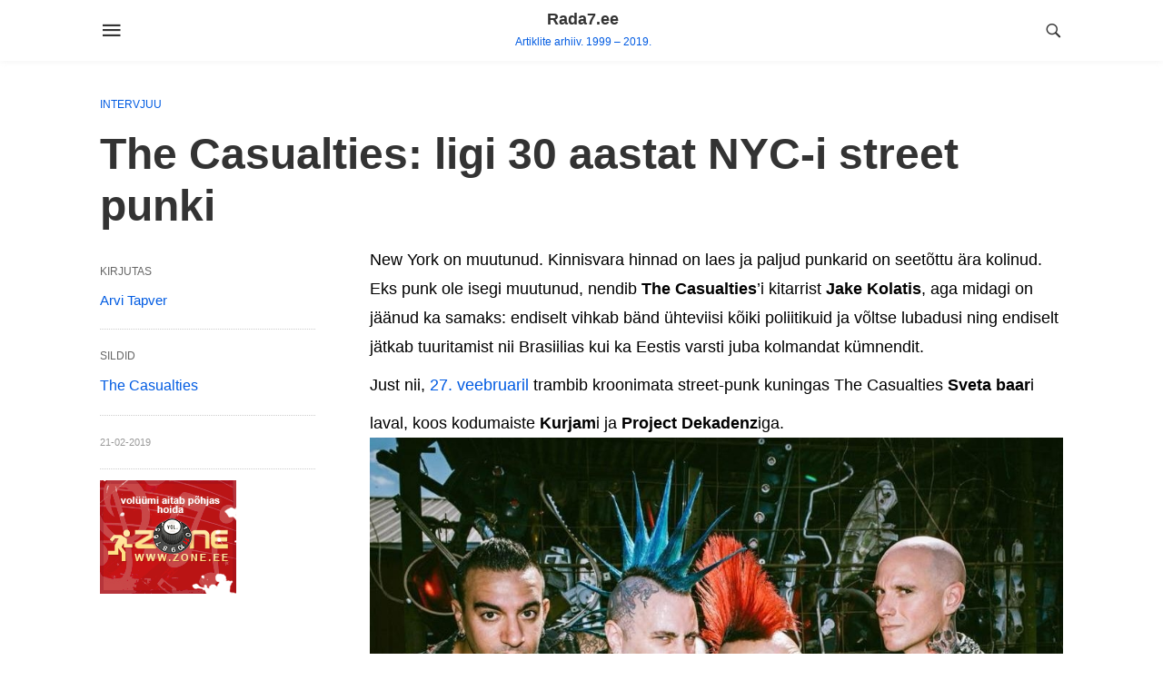

--- FILE ---
content_type: text/html; charset=UTF-8
request_url: https://www.rada7.ee/the-casualties-ligi-aastat-nyc-i-street-punki/
body_size: 8183
content:
<!doctype html>
<html lang="et">
<head>
	<meta charset="UTF-8">
	<meta name="viewport" content="width=device-width, initial-scale=1">
	<link rel="profile" href="http://gmpg.org/xfn/11">
	<title>The Casualties: ligi 30 aastat NYC-i street punki &#8211; Rada7.ee</title>
<meta name='robots' content='max-image-preview:large' />
<link rel="alternate" type="application/rss+xml" title="Rada7.ee &raquo; RSS" href="https://www.rada7.ee/feed/" />
<link rel="alternate" type="application/rss+xml" title="Rada7.ee &raquo; Kommentaaride RSS" href="https://www.rada7.ee/comments/feed/" />
<link rel="alternate" type="application/rss+xml" title="Rada7.ee &raquo; The Casualties: ligi 30 aastat NYC-i street punki Kommentaaride RSS" href="https://www.rada7.ee/the-casualties-ligi-aastat-nyc-i-street-punki/feed/" />
<script type="text/javascript">
window._wpemojiSettings = {"baseUrl":"https:\/\/s.w.org\/images\/core\/emoji\/14.0.0\/72x72\/","ext":".png","svgUrl":"https:\/\/s.w.org\/images\/core\/emoji\/14.0.0\/svg\/","svgExt":".svg","source":{"concatemoji":"https:\/\/www.rada7.ee\/wp-includes\/js\/wp-emoji-release.min.js?ver=6.3"}};
/*! This file is auto-generated */
!function(i,n){var o,s,e;function c(e){try{var t={supportTests:e,timestamp:(new Date).valueOf()};sessionStorage.setItem(o,JSON.stringify(t))}catch(e){}}function p(e,t,n){e.clearRect(0,0,e.canvas.width,e.canvas.height),e.fillText(t,0,0);var t=new Uint32Array(e.getImageData(0,0,e.canvas.width,e.canvas.height).data),r=(e.clearRect(0,0,e.canvas.width,e.canvas.height),e.fillText(n,0,0),new Uint32Array(e.getImageData(0,0,e.canvas.width,e.canvas.height).data));return t.every(function(e,t){return e===r[t]})}function u(e,t,n){switch(t){case"flag":return n(e,"\ud83c\udff3\ufe0f\u200d\u26a7\ufe0f","\ud83c\udff3\ufe0f\u200b\u26a7\ufe0f")?!1:!n(e,"\ud83c\uddfa\ud83c\uddf3","\ud83c\uddfa\u200b\ud83c\uddf3")&&!n(e,"\ud83c\udff4\udb40\udc67\udb40\udc62\udb40\udc65\udb40\udc6e\udb40\udc67\udb40\udc7f","\ud83c\udff4\u200b\udb40\udc67\u200b\udb40\udc62\u200b\udb40\udc65\u200b\udb40\udc6e\u200b\udb40\udc67\u200b\udb40\udc7f");case"emoji":return!n(e,"\ud83e\udef1\ud83c\udffb\u200d\ud83e\udef2\ud83c\udfff","\ud83e\udef1\ud83c\udffb\u200b\ud83e\udef2\ud83c\udfff")}return!1}function f(e,t,n){var r="undefined"!=typeof WorkerGlobalScope&&self instanceof WorkerGlobalScope?new OffscreenCanvas(300,150):i.createElement("canvas"),a=r.getContext("2d",{willReadFrequently:!0}),o=(a.textBaseline="top",a.font="600 32px Arial",{});return e.forEach(function(e){o[e]=t(a,e,n)}),o}function t(e){var t=i.createElement("script");t.src=e,t.defer=!0,i.head.appendChild(t)}"undefined"!=typeof Promise&&(o="wpEmojiSettingsSupports",s=["flag","emoji"],n.supports={everything:!0,everythingExceptFlag:!0},e=new Promise(function(e){i.addEventListener("DOMContentLoaded",e,{once:!0})}),new Promise(function(t){var n=function(){try{var e=JSON.parse(sessionStorage.getItem(o));if("object"==typeof e&&"number"==typeof e.timestamp&&(new Date).valueOf()<e.timestamp+604800&&"object"==typeof e.supportTests)return e.supportTests}catch(e){}return null}();if(!n){if("undefined"!=typeof Worker&&"undefined"!=typeof OffscreenCanvas&&"undefined"!=typeof URL&&URL.createObjectURL&&"undefined"!=typeof Blob)try{var e="postMessage("+f.toString()+"("+[JSON.stringify(s),u.toString(),p.toString()].join(",")+"));",r=new Blob([e],{type:"text/javascript"}),a=new Worker(URL.createObjectURL(r),{name:"wpTestEmojiSupports"});return void(a.onmessage=function(e){c(n=e.data),a.terminate(),t(n)})}catch(e){}c(n=f(s,u,p))}t(n)}).then(function(e){for(var t in e)n.supports[t]=e[t],n.supports.everything=n.supports.everything&&n.supports[t],"flag"!==t&&(n.supports.everythingExceptFlag=n.supports.everythingExceptFlag&&n.supports[t]);n.supports.everythingExceptFlag=n.supports.everythingExceptFlag&&!n.supports.flag,n.DOMReady=!1,n.readyCallback=function(){n.DOMReady=!0}}).then(function(){return e}).then(function(){var e;n.supports.everything||(n.readyCallback(),(e=n.source||{}).concatemoji?t(e.concatemoji):e.wpemoji&&e.twemoji&&(t(e.twemoji),t(e.wpemoji)))}))}((window,document),window._wpemojiSettings);
</script>
<style type="text/css">
img.wp-smiley,
img.emoji {
	display: inline !important;
	border: none !important;
	box-shadow: none !important;
	height: 1em !important;
	width: 1em !important;
	margin: 0 0.07em !important;
	vertical-align: -0.1em !important;
	background: none !important;
	padding: 0 !important;
}
</style>
	<link rel='stylesheet' id='wp-block-library-css' href='https://www.rada7.ee/wp-includes/css/dist/block-library/style.min.css?ver=6.3' type='text/css' media='all' />
<style id='classic-theme-styles-inline-css' type='text/css'>
/*! This file is auto-generated */
.wp-block-button__link{color:#fff;background-color:#32373c;border-radius:9999px;box-shadow:none;text-decoration:none;padding:calc(.667em + 2px) calc(1.333em + 2px);font-size:1.125em}.wp-block-file__button{background:#32373c;color:#fff;text-decoration:none}
</style>
<style id='global-styles-inline-css' type='text/css'>
body{--wp--preset--color--black: #000000;--wp--preset--color--cyan-bluish-gray: #abb8c3;--wp--preset--color--white: #ffffff;--wp--preset--color--pale-pink: #f78da7;--wp--preset--color--vivid-red: #cf2e2e;--wp--preset--color--luminous-vivid-orange: #ff6900;--wp--preset--color--luminous-vivid-amber: #fcb900;--wp--preset--color--light-green-cyan: #7bdcb5;--wp--preset--color--vivid-green-cyan: #00d084;--wp--preset--color--pale-cyan-blue: #8ed1fc;--wp--preset--color--vivid-cyan-blue: #0693e3;--wp--preset--color--vivid-purple: #9b51e0;--wp--preset--gradient--vivid-cyan-blue-to-vivid-purple: linear-gradient(135deg,rgba(6,147,227,1) 0%,rgb(155,81,224) 100%);--wp--preset--gradient--light-green-cyan-to-vivid-green-cyan: linear-gradient(135deg,rgb(122,220,180) 0%,rgb(0,208,130) 100%);--wp--preset--gradient--luminous-vivid-amber-to-luminous-vivid-orange: linear-gradient(135deg,rgba(252,185,0,1) 0%,rgba(255,105,0,1) 100%);--wp--preset--gradient--luminous-vivid-orange-to-vivid-red: linear-gradient(135deg,rgba(255,105,0,1) 0%,rgb(207,46,46) 100%);--wp--preset--gradient--very-light-gray-to-cyan-bluish-gray: linear-gradient(135deg,rgb(238,238,238) 0%,rgb(169,184,195) 100%);--wp--preset--gradient--cool-to-warm-spectrum: linear-gradient(135deg,rgb(74,234,220) 0%,rgb(151,120,209) 20%,rgb(207,42,186) 40%,rgb(238,44,130) 60%,rgb(251,105,98) 80%,rgb(254,248,76) 100%);--wp--preset--gradient--blush-light-purple: linear-gradient(135deg,rgb(255,206,236) 0%,rgb(152,150,240) 100%);--wp--preset--gradient--blush-bordeaux: linear-gradient(135deg,rgb(254,205,165) 0%,rgb(254,45,45) 50%,rgb(107,0,62) 100%);--wp--preset--gradient--luminous-dusk: linear-gradient(135deg,rgb(255,203,112) 0%,rgb(199,81,192) 50%,rgb(65,88,208) 100%);--wp--preset--gradient--pale-ocean: linear-gradient(135deg,rgb(255,245,203) 0%,rgb(182,227,212) 50%,rgb(51,167,181) 100%);--wp--preset--gradient--electric-grass: linear-gradient(135deg,rgb(202,248,128) 0%,rgb(113,206,126) 100%);--wp--preset--gradient--midnight: linear-gradient(135deg,rgb(2,3,129) 0%,rgb(40,116,252) 100%);--wp--preset--font-size--small: 13px;--wp--preset--font-size--medium: 20px;--wp--preset--font-size--large: 36px;--wp--preset--font-size--x-large: 42px;--wp--preset--spacing--20: 0.44rem;--wp--preset--spacing--30: 0.67rem;--wp--preset--spacing--40: 1rem;--wp--preset--spacing--50: 1.5rem;--wp--preset--spacing--60: 2.25rem;--wp--preset--spacing--70: 3.38rem;--wp--preset--spacing--80: 5.06rem;--wp--preset--shadow--natural: 6px 6px 9px rgba(0, 0, 0, 0.2);--wp--preset--shadow--deep: 12px 12px 50px rgba(0, 0, 0, 0.4);--wp--preset--shadow--sharp: 6px 6px 0px rgba(0, 0, 0, 0.2);--wp--preset--shadow--outlined: 6px 6px 0px -3px rgba(255, 255, 255, 1), 6px 6px rgba(0, 0, 0, 1);--wp--preset--shadow--crisp: 6px 6px 0px rgba(0, 0, 0, 1);}:where(.is-layout-flex){gap: 0.5em;}:where(.is-layout-grid){gap: 0.5em;}body .is-layout-flow > .alignleft{float: left;margin-inline-start: 0;margin-inline-end: 2em;}body .is-layout-flow > .alignright{float: right;margin-inline-start: 2em;margin-inline-end: 0;}body .is-layout-flow > .aligncenter{margin-left: auto !important;margin-right: auto !important;}body .is-layout-constrained > .alignleft{float: left;margin-inline-start: 0;margin-inline-end: 2em;}body .is-layout-constrained > .alignright{float: right;margin-inline-start: 2em;margin-inline-end: 0;}body .is-layout-constrained > .aligncenter{margin-left: auto !important;margin-right: auto !important;}body .is-layout-constrained > :where(:not(.alignleft):not(.alignright):not(.alignfull)){max-width: var(--wp--style--global--content-size);margin-left: auto !important;margin-right: auto !important;}body .is-layout-constrained > .alignwide{max-width: var(--wp--style--global--wide-size);}body .is-layout-flex{display: flex;}body .is-layout-flex{flex-wrap: wrap;align-items: center;}body .is-layout-flex > *{margin: 0;}body .is-layout-grid{display: grid;}body .is-layout-grid > *{margin: 0;}:where(.wp-block-columns.is-layout-flex){gap: 2em;}:where(.wp-block-columns.is-layout-grid){gap: 2em;}:where(.wp-block-post-template.is-layout-flex){gap: 1.25em;}:where(.wp-block-post-template.is-layout-grid){gap: 1.25em;}.has-black-color{color: var(--wp--preset--color--black) !important;}.has-cyan-bluish-gray-color{color: var(--wp--preset--color--cyan-bluish-gray) !important;}.has-white-color{color: var(--wp--preset--color--white) !important;}.has-pale-pink-color{color: var(--wp--preset--color--pale-pink) !important;}.has-vivid-red-color{color: var(--wp--preset--color--vivid-red) !important;}.has-luminous-vivid-orange-color{color: var(--wp--preset--color--luminous-vivid-orange) !important;}.has-luminous-vivid-amber-color{color: var(--wp--preset--color--luminous-vivid-amber) !important;}.has-light-green-cyan-color{color: var(--wp--preset--color--light-green-cyan) !important;}.has-vivid-green-cyan-color{color: var(--wp--preset--color--vivid-green-cyan) !important;}.has-pale-cyan-blue-color{color: var(--wp--preset--color--pale-cyan-blue) !important;}.has-vivid-cyan-blue-color{color: var(--wp--preset--color--vivid-cyan-blue) !important;}.has-vivid-purple-color{color: var(--wp--preset--color--vivid-purple) !important;}.has-black-background-color{background-color: var(--wp--preset--color--black) !important;}.has-cyan-bluish-gray-background-color{background-color: var(--wp--preset--color--cyan-bluish-gray) !important;}.has-white-background-color{background-color: var(--wp--preset--color--white) !important;}.has-pale-pink-background-color{background-color: var(--wp--preset--color--pale-pink) !important;}.has-vivid-red-background-color{background-color: var(--wp--preset--color--vivid-red) !important;}.has-luminous-vivid-orange-background-color{background-color: var(--wp--preset--color--luminous-vivid-orange) !important;}.has-luminous-vivid-amber-background-color{background-color: var(--wp--preset--color--luminous-vivid-amber) !important;}.has-light-green-cyan-background-color{background-color: var(--wp--preset--color--light-green-cyan) !important;}.has-vivid-green-cyan-background-color{background-color: var(--wp--preset--color--vivid-green-cyan) !important;}.has-pale-cyan-blue-background-color{background-color: var(--wp--preset--color--pale-cyan-blue) !important;}.has-vivid-cyan-blue-background-color{background-color: var(--wp--preset--color--vivid-cyan-blue) !important;}.has-vivid-purple-background-color{background-color: var(--wp--preset--color--vivid-purple) !important;}.has-black-border-color{border-color: var(--wp--preset--color--black) !important;}.has-cyan-bluish-gray-border-color{border-color: var(--wp--preset--color--cyan-bluish-gray) !important;}.has-white-border-color{border-color: var(--wp--preset--color--white) !important;}.has-pale-pink-border-color{border-color: var(--wp--preset--color--pale-pink) !important;}.has-vivid-red-border-color{border-color: var(--wp--preset--color--vivid-red) !important;}.has-luminous-vivid-orange-border-color{border-color: var(--wp--preset--color--luminous-vivid-orange) !important;}.has-luminous-vivid-amber-border-color{border-color: var(--wp--preset--color--luminous-vivid-amber) !important;}.has-light-green-cyan-border-color{border-color: var(--wp--preset--color--light-green-cyan) !important;}.has-vivid-green-cyan-border-color{border-color: var(--wp--preset--color--vivid-green-cyan) !important;}.has-pale-cyan-blue-border-color{border-color: var(--wp--preset--color--pale-cyan-blue) !important;}.has-vivid-cyan-blue-border-color{border-color: var(--wp--preset--color--vivid-cyan-blue) !important;}.has-vivid-purple-border-color{border-color: var(--wp--preset--color--vivid-purple) !important;}.has-vivid-cyan-blue-to-vivid-purple-gradient-background{background: var(--wp--preset--gradient--vivid-cyan-blue-to-vivid-purple) !important;}.has-light-green-cyan-to-vivid-green-cyan-gradient-background{background: var(--wp--preset--gradient--light-green-cyan-to-vivid-green-cyan) !important;}.has-luminous-vivid-amber-to-luminous-vivid-orange-gradient-background{background: var(--wp--preset--gradient--luminous-vivid-amber-to-luminous-vivid-orange) !important;}.has-luminous-vivid-orange-to-vivid-red-gradient-background{background: var(--wp--preset--gradient--luminous-vivid-orange-to-vivid-red) !important;}.has-very-light-gray-to-cyan-bluish-gray-gradient-background{background: var(--wp--preset--gradient--very-light-gray-to-cyan-bluish-gray) !important;}.has-cool-to-warm-spectrum-gradient-background{background: var(--wp--preset--gradient--cool-to-warm-spectrum) !important;}.has-blush-light-purple-gradient-background{background: var(--wp--preset--gradient--blush-light-purple) !important;}.has-blush-bordeaux-gradient-background{background: var(--wp--preset--gradient--blush-bordeaux) !important;}.has-luminous-dusk-gradient-background{background: var(--wp--preset--gradient--luminous-dusk) !important;}.has-pale-ocean-gradient-background{background: var(--wp--preset--gradient--pale-ocean) !important;}.has-electric-grass-gradient-background{background: var(--wp--preset--gradient--electric-grass) !important;}.has-midnight-gradient-background{background: var(--wp--preset--gradient--midnight) !important;}.has-small-font-size{font-size: var(--wp--preset--font-size--small) !important;}.has-medium-font-size{font-size: var(--wp--preset--font-size--medium) !important;}.has-large-font-size{font-size: var(--wp--preset--font-size--large) !important;}.has-x-large-font-size{font-size: var(--wp--preset--font-size--x-large) !important;}
.wp-block-navigation a:where(:not(.wp-element-button)){color: inherit;}
:where(.wp-block-post-template.is-layout-flex){gap: 1.25em;}:where(.wp-block-post-template.is-layout-grid){gap: 1.25em;}
:where(.wp-block-columns.is-layout-flex){gap: 2em;}:where(.wp-block-columns.is-layout-grid){gap: 2em;}
.wp-block-pullquote{font-size: 1.5em;line-height: 1.6;}
</style>
<link rel='stylesheet' id='levelup-style-css' href='https://www.rada7.ee/wp-content/themes/level-up/style.css?ver=6.3' type='text/css' media='all' />
<script type='text/javascript' src='https://www.rada7.ee/wp-includes/js/jquery/jquery.min.js?ver=3.7.0' id='jquery-core-js'></script>
<script type='text/javascript' src='https://www.rada7.ee/wp-includes/js/jquery/jquery-migrate.min.js?ver=3.4.1' id='jquery-migrate-js'></script>
<link rel="https://api.w.org/" href="https://www.rada7.ee/wp-json/" /><link rel="alternate" type="application/json" href="https://www.rada7.ee/wp-json/wp/v2/posts/103156" /><link rel="EditURI" type="application/rsd+xml" title="RSD" href="https://www.rada7.ee/xmlrpc.php?rsd" />
<meta name="generator" content="WordPress 6.3" />
<link rel="canonical" href="https://www.rada7.ee/the-casualties-ligi-aastat-nyc-i-street-punki/" />
<link rel='shortlink' href='https://www.rada7.ee/?p=103156' />
<link rel="alternate" type="application/json+oembed" href="https://www.rada7.ee/wp-json/oembed/1.0/embed?url=https%3A%2F%2Fwww.rada7.ee%2Fthe-casualties-ligi-aastat-nyc-i-street-punki%2F" />
<link rel="alternate" type="text/xml+oembed" href="https://www.rada7.ee/wp-json/oembed/1.0/embed?url=https%3A%2F%2Fwww.rada7.ee%2Fthe-casualties-ligi-aastat-nyc-i-street-punki%2F&#038;format=xml" />
<link rel="pingback" href="https://www.rada7.ee/xmlrpc.php"><link rel='stylesheet' id='google-fonts'  href='https://fonts.googleapis.com/css?family=Roboto:400,600,700&subset=latin-ext' type='text/css' media='all' />	
<!-- BEGIN ExactMetrics v5.3.9 Universal Analytics - https://exactmetrics.com/ -->
<script>
(function(i,s,o,g,r,a,m){i['GoogleAnalyticsObject']=r;i[r]=i[r]||function(){
	(i[r].q=i[r].q||[]).push(arguments)},i[r].l=1*new Date();a=s.createElement(o),
	m=s.getElementsByTagName(o)[0];a.async=1;a.src=g;m.parentNode.insertBefore(a,m)
})(window,document,'script','https://www.google-analytics.com/analytics.js','ga');
  ga('create', 'UA-3866935-1', 'auto');
  ga('send', 'pageview');
</script>
<!-- END ExactMetrics Universal Analytics -->
  <style type="text/css">
    .zone-banner {
      border: 0;
      max-width: 150px;
      max-height: 125px;
      margin-bottom:20px;
    }
  </style>
</head>
<body class="post-template-default single single-post postid-103156 single-format-standard">
<div id="page" class="site">
		<a class="skip-link screen-reader-text" href="#content">Skip to content</a>
	<header id="masthead" class="site-header">
		<input type="checkbox" id="offcanvas-menu" class="tg" />
		<div class="hamb-mnu">
			<aside class="m-ctr">
	            <div class="m-scrl">
	                <div class="menu-heading clearfix">
	                    <label for="offcanvas-menu" class="c-btn"></label>
	                </div><!--end menu-heading-->
	                <nav class="m-menu">
	                	
					</nav><!--end slide-menu -->
	            </div><!-- /m-scrl -->
			</aside>
			<label for="offcanvas-menu" class="fsc"></label>
			<div class="container">
				<div class="head">
					<div class="h-nav">
	                    <label for="offcanvas-menu" class="t-btn"></label>
	                </div><!--end menu-->
					<div class="logo">
		              <a href="https://www.rada7.ee"><h1>Rada7.ee</h1><span>Artiklite arhiiv. 1999 &#8211; 2019.</span> </a>		            </div><!-- /.logo -->
	                <div class="h-srch h-ic">
	                    <a class="lb icon-search2" href="#search"></a>
	                    <div class="lb-btn"> 
	                        <div class="lb-t" id="search">
	                            
    <form role="search" method="get" class="levelup-fullscreen-searchform" action="https://www.rada7.ee/">
      <label>
          <input type="search" class="search-field"
              placeholder="Search..."
              value="" name="s"
              title="Search for:" id="levelup-fullscreen-search-input"/>
      </label>
      <label class="search-button search-overlay">
          <i aria-hidden="true"></i>
      <input type="submit" class="search-submit"
          value="" />
      </label>
      <!-- <div class="overlay-search"></div> -->
    </form>
    <a class="lb-x" href="#"></a>	                        </div> 
	                    </div>
	                </div><!-- /.search -->
			    </div><!-- /.head -->
			</div><!-- /.container -->
		</div>
	</header><!-- #masthead -->
			<div id="content" class="site-content">

	<div id="primary" class="content-area">
		<main id="main" class="site-main">
					
<article id="post-103156" class="post-103156 post type-post status-publish format-standard hentry category-intervjuu tag-the-casualties">
	<header class="entry-header container">
		<div class="cat-list">
			<a href="https://www.rada7.ee/category/intervjuu/" rel="category tag">Intervjuu</a>		</div>
		<h1 class="entry-title">The Casualties: ligi 30 aastat NYC-i street punki</h1>	</header><!-- .entry-header -->
    	<div class="entry-content container">
    <div class="left-part">
      <div class="post-athr">
        <span class="pb-txt">Kirjutas</span>
        <span class="pb-athr">Arvi Tapver</span>
      </div>
              <div class="tgs">
          <span class="pb-txt">Sildid</span>
          <a href="https://www.rada7.ee/tag/the-casualties/" rel="tag">The Casualties</a>        </div>
            <div class="pt-dt">
        <span class="posted-dt">21-02-2019</span>
              </div>

      <div class="zone-banner">
        <a href="https://www.zone.ee/?utm_source=rada7&utm_medium=banner&utm_content=rada7_toetaja&utm_campaign=partner" target="_blank"><img src="https://www.rada7.ee/zone_ee.gif" alt=""></a>
      </div>

          </div>
		<div class="right-part">
			<div class="content-pt">
				<p>New York on muutunud. Kinnisvara hinnad on laes ja paljud punkarid on seetõttu ära kolinud. Eks punk ole isegi muutunud, nendib <strong>The Casualties</strong>’i kitarrist <strong>Jake Kolatis</strong>, aga midagi on jäänud ka samaks: endiselt vihkab bänd ühteviisi kõiki poliitikuid ja võltse lubadusi ning endiselt jätkab tuuritamist nii Brasiilias kui ka Eestis varsti juba kolmandat kümnendit.<br />
Just nii, <a href="https://www.rada7.ee/yritus/101831" target="_blank" rel="noopener noreferrer">27. veebruaril</a> trambib kroonimata street-punk kuningas The Casualties <strong>Sveta baar</strong>i laval, koos kodumaiste <strong>Kurjam</strong>i ja <strong>Project Dekadenz</strong>iga.<br />
<span class="hmedia"><span class="dt"><img decoding="async" alt="" src="https://aldis.rada7.ee/article/960_651_1550752624_12990.jpeg" class="photo"></span><span class="dd"><em class="fn"></em><span class="contributor vcard"><span class="fn"></span></span></span></span><br />
<strong>Te olete olnud juba tükk aega pildil – alustasite New Yorgis 1990. aastal, kui laineid lõid hoopis indiebändid Manchesterist ja grunge sound Seattle’st. Kas oli ka raske teie HC pungi jaoks? Kui palju on üldse punk sellest ajast peale muutunud?</strong></p>
<p>Ma arvan, et punk on läbi teinud üsna pika arengutee. Mõned muutused on head ja mõned halvad. See on <em>cool</em>, et tänapäeval võib palju bände kuulata üleilma, netist. Mis mulle ei meeldi, on see kui lapsukesed halisevad ja kaebavad pungi üle ning osa neist punk-lapsukestest on sisuliselt mendid. Kuidas iganes, aga punk jääb alatiseks, sest õiged punkarid jäävad sellisteks nagu on õige!</p>
<p>Ma ühinesin The Casualties’ga 1993. aastal ja siis oli bändi ümber väike, aga karm skene. Ma mäletan, et ma sain õlle- ja tatisaju osaliseks esimese laivi ajal laval. Keegi sülitas mulle õllejoa näkku. Ma jätkasin mängu, aga ise mõtlesin, et millega ma end &#8211; tollal 16-aastasena &#8211; sidunud olen. See oli kõige ehedam punk stseen, milles ma kunagi osalenud olen ja see oli hoopis midagi muud kui see, mis ta praegu on. Siis oli kõik palju loomingulisem, mitte lihtsalt mõned pundid, kes üritavad matkida Discharge’i.</p>
<p><strong>Kui palju te New Yorgi bändina varajase NYC-i pungi skenega end seostate nagu Johnny Thunders jne?</strong></p>
<p>Meile kõigile meeldib see kraam, sest kuigi The Casualties on rohkem nagu street punk bänd, siis meile meeldib 77. aasta pungi-laine. Seega, jah, NYC-i varajane punk oli lahe. Dee Dee Ramone käis meil prooviruumis külas mõnikord.</p>
<p><strong>Ma ise elasin viisteist või nii aastat tagasi New Yorgis. Millisest linnajaost teie pärit olete ja kuidas sa kirjeldaksid sealset kohalikku mentaliteeti?</strong></p>
<p>The Casualties on Lower East Side’i bänd (<em>Manhattani varasemalt halva mainega linnaosa, mida võib ühtlasi pungi sünnikoduks pidada – toim.</em>), aga New York on läinud nii kalliks – linn on muutunud investeerimisfondide jõnglaste mängumaaks (<em>fondid ehitavad korterelamuid ja üürivad neid siis soolase hinnaga välja – toim.</em>), et paljud punkarid on ära kolinud. Isiklikult mina elan Jersey City’s – sitaaugus seal teisel pool Hudsoni jõge.</p>
<div class="video-wrapper"><iframe width="723" height="407" src="https://www.youtube.com/embed/gyN2G06U2fY" frameborder="0" allowfullscreen></iframe></div>
<p>
<strong>Mis on su kõige meeldejäävaim kontsert, mida sa siiamaani mäletad? Isegi, kui see juhtus eile.</strong></p>
<p>Ma mäletan meie esimest laivi Brasiilias Hanger 110-s (<em>klubi San Paulos &#8211; toim.</em>) ja seal toimus alasti <em>stage-dive</em>. Mehed ja naised hüppasid alasti lavalt rahva sekka.</p>
<p><strong>Tundub kuidagi sümptomaatiline, et punk <em>label</em>id jäävad lühiajalisteks, või vähemalt diilid nendega. Teiegi olete korduvalt vahetanud plaadifirmat. Miks see nii on? </strong></p>
<p>Plaadifirmad on nagu poliitikud – nad annavad lubadusi, mida nad pidada ei suuda.</p>
<p><strong>Räägime siis natuke poliitikast ka. Mis sa sellest Trumpi müürist või Brexitist arvad? Putini invasioonist Krimmi või Süüria ja Iraagi olukorrast? Globaalne soojenemine?</strong></p>
<p>Meile ei meeldi Trump ega üldse poliitikud. Nad tahavad panna kõik selle raha müüri ehitamise alla, aga kuidas jääb meie endi kodanikega, kes abi vajavad? Meil on piisavalt raha ja vahendeid, et toita kõiki meie enda vaesed. Ma usun, et globaalne soojenemine on probleem, aga inimrass ei tee selle vastu midagi, enne kui pole midagi katastroofilist juhtunud. Kõik märgid on selleks olemas.</p>
<p><strong>Tulete Eestisse teist korda. Mis eelmisest korrast meelde jäi? Loomulikke kadusid esines (<em>casualties – kadu, kaotus ingl. k. &#8211; toim.</em>)? On teil midagi kuulajatele edasi ütelda?</strong></p>
<p>Ma mäletan, et oli hea kontsert väga sitaks külmas klubis. Ootame elevusega, et saame taas Eestisse tulla ja me täname teid, et te meid toetate! <em>Casualties Army 4 life!</em></p>
			</div>
			      <h2>Veel artikleid</h2>
			
	<nav class="navigation post-navigation" aria-label="Postitused">
		<h2 class="screen-reader-text">Navigeerimine</h2>
		<div class="nav-links"><div class="nav-previous"><a href="https://www.rada7.ee/kuula-wek-mystery/" rel="prev">Kuula: WEK &#8211; &quot;Mystery&quot;</a></div><div class="nav-next"><a href="https://www.rada7.ee/nadala-muusikapai-nr-109/" rel="next">Nädala muusikapai nr 109</a></div></div>
	</nav>					</div>
	</div><!-- .entry-content -->

	<footer class="entry-footer container">
	</footer><!-- .entry-footer -->
</article><!-- #post-## -->
		</main><!-- #main -->
	</div><!-- #primary -->


	</div><!-- #content -->
			<footer id="colophon" class="site-footer">
				<div class="site-info">
			<div class="container">
								<div class="rr">
          <div class="zone-banner">
            <a href="https://www.zone.ee/?utm_source=rada7&utm_medium=banner&utm_content=rada7_toetaja&utm_campaign=partner" target="_blank"><img src="https://www.rada7.ee/zone_ee.gif" alt=""></a>
          </div>
				</div>
			</div>
		</div>
	</footer><!-- #colophon -->
</div><!-- #page -->

<link rel='stylesheet' id='levelup-google-fonts-css' href='https://fonts.googleapis.com/css?family=Roboto%3A400%2C600%2C700&#038;subset=latin-ext&#038;ver=1831322693' type='text/css' media='all' />
<script type='text/javascript' src='https://www.rada7.ee/wp-content/themes/level-up/inc/customizer/assets/site/js/navigation.js?ver=6.3' id='levelup-navigation-js'></script>
<script type='text/javascript' src='https://www.rada7.ee/wp-content/themes/level-up/inc/customizer/assets/site/js/skip-link-focus-fix.js?ver=6.3' id='levelup-skip-link-focus-fix-js'></script>
<script type='text/javascript' src='https://www.rada7.ee/wp-content/themes/level-up/inc/customizer/assets/site/js/levelup-body.js?ver=6.3' id='levelup-body-js-js'></script>

</body>
</html>


--- FILE ---
content_type: text/css
request_url: https://www.rada7.ee/wp-content/themes/level-up/style.css?ver=6.3
body_size: 9259
content:
/*
Theme Name: Level UP
Theme URI: https://wplevelup.com/
Author: Ahmed Kaludi
Author URI: http://magazine3.company/
Description: LevelUP is an AMP WordPress theme that is minimal and fast with best Performance & high Pagespeed score with active development.
Version: 1.4
License: GNU General Public License v2 or later
License URI: http://www.gnu.org/licenses/gpl-2.0.html
Text Domain: level-up
Tags: custom-logo, custom-menu, featured-images

This theme, like WordPress, is licensed under the GPL.
Use it to make something cool, have fun, and share what you've learned with others.

levelup is based on Underscores https://underscores.me/, (C) 2012-2017 Automattic, Inc.
Underscores is distributed under the terms of the GNU GPL v2 or later.

Normalizing styles have been helped along thanks to the fine work of
Nicolas Gallagher and Jonathan Neal https://necolas.github.io/normalize.css/
*/
/*--------------------------------------------------------------
>>> TABLE OF CONTENTS:
----------------------------------------------------------------
# Normalize
# Typography
# Elements
# Forms
# Navigation
	## Links
	## Menus
# Accessibility
# Alignments
# Clearings
# Widgets
# Content
	## Posts and pages
	## Comments
# Infinite scroll
# Media
	## Captions
	## Galleries
--------------------------------------------------------------*/


html,body,div,span,object,iframe,h1,h2,h3,h4,h5,h6,p,blockquote,pre,abbr,address,cite,code,del,dfn,em,img,ins,kbd,q,samp,small,strong,sub,sup,var,b,i,dl,dt,dd,ol,ul,li,fieldset,form,label,legend,table,caption,tbody,tfoot,thead,tr,th,td,article,aside,canvas,details,figcaption,figure,footer,header,hgroup,menu,nav,section,summary,time,mark,audio,video{margin:0;padding:0;border:0;outline:0;font-size:100%;vertical-align:baseline;background:transparent}body{line-height:1}
/*--------------------------------------------------------------
# Elements
--------------------------------------------------------------*/
html {
	box-sizing: border-box;
}

*,
*:before,
*:after {
	/* Inherit box-sizing to make it easier to change the property for components that leverage other behavior; see https://css-tricks.com/inheriting-box-sizing-probably-slightly-better-best-practice/ */
	box-sizing: inherit;
}

body {
	background: #fff;
	/* Fallback for when there is no custom background color defined. */
}

hr {
	background-color: #ccc;
	border: 0;
	height: 1px;
	margin-bottom: 1.5em;
}

ul, ol {
	margin: 0 0 1.5em 3em;
    list-style-position: inside;
}
li > ul,
li > ol {
	margin-bottom: 0;
	margin-left: 1.5em;
}

dt {
	font-weight: bold;
}

dd {
	margin: 0 1.5em 1.5em;
}

img {
	height: auto;
	/* Make sure images are scaled correctly. */
	max-width: 100%;
	/* Adhere to container width. */
}

figure {
	margin: 1em 0;
	/* Extra wide images within figure tags don't overflow the content area. */
}

table {
	margin: 0 0 1.5em;
	width: 100%;
}
/*--------------------------------------------------------------
# Normalize
--------------------------------------------------------------*/
html {
	font-family: sans-serif;
	-webkit-text-size-adjust: 100%;
	-ms-text-size-adjust: 100%;
}

body {
	margin: 0;
}

article,
aside,
details,
figcaption,
figure,
footer,
header,
main,
menu,
nav,
section,
summary {
	display: block;
}

audio,
canvas,
progress,
video {
	display: inline-block;
	vertical-align: baseline;
}

audio:not([controls]) {
	display: none;
	height: 0;
}

[hidden],
template {
	display: none;
}

a {
	background-color: transparent;
	text-decoration: none;
}

a:active,
a:hover {
	outline: 0;
	text-decoration: none;
}

abbr[title] {
	border-bottom: 1px dotted;
}

b,
strong {
	font-weight: bold;
}

dfn {
	font-style: italic;
}

h1 { font-size: 2.8125em; }
h2 { font-size: 2.25em; }
h3 { font-size: 1.6875em; }
h4 { font-size: 1.125em; }
h5 { font-size: 0.88889em; }
h6 { font-size: 0.71111em; }

mark {
	background: #ff0;
	color: #000;
    
    
}

small {
	font-size: 80%;
}

sub,
sup {
	font-size: 75%;
	line-height: 0;
	position: relative;
	vertical-align: baseline;
}

sup {
	top: -0.5em;
}

sub {
	bottom: -0.25em;
}

img {
	border: 0;
}

svg:not(:root) {
	overflow: hidden;
}

figure {
	margin: 1em 40px;
}

hr {
	box-sizing: content-box;
	height: 0;
}

pre {
	overflow: auto;
}

code,
kbd,
pre,
samp {
	font-family: monospace, monospace;
	font-size: 1em;
}

button,
input,
optgroup,
select,
textarea {
	color: inherit;
	font: inherit;
	margin: 0;
}

button {
	overflow: visible;
}

button,
select {
	text-transform: none;
}

button,
html input[type="button"],
input[type="reset"],
input[type="submit"] {
	-webkit-appearance: button;
	cursor: pointer;
}

button[disabled],
html input[disabled] {
	cursor: default;
}

button::-moz-focus-inner,
input::-moz-focus-inner {
	border: 0;
	padding: 0;
}

input {
	line-height: normal;
}

input[type="checkbox"],
input[type="radio"] {
	box-sizing: border-box;
	padding: 0;
}

input[type="number"]::-webkit-inner-spin-button,
input[type="number"]::-webkit-outer-spin-button {
	height: auto;
}

input[type="search"]::-webkit-search-cancel-button,
input[type="search"]::-webkit-search-decoration {
	-webkit-appearance: none;
}

fieldset {
	border: 1px solid #c0c0c0;
	margin: 0 2px;
	padding: 0.35em 0.625em 0.75em;
}

legend {
	border: 0;
	padding: 0;
}

textarea {
	overflow: auto;
}

optgroup {
	font-weight: bold;
}

table {
	border-collapse: collapse;
	border-spacing: 0;
}

td,
th {
	padding: 0;
}


/*--------------------------------------------------------------
# Typography
--------------------------------------------------------------*/
body,
button,
input,
select,
optgroup,
textarea {
	color: #404040;
	font-family: sans-serif;
	font-size: 16px;
	font-size: 1rem;
	line-height: 1.5;
}

h1, h2, h3, h4, h5, h6 {
	clear: both;
    line-height: 1.25
}

p {
	margin-bottom: 1.5em;
}

dfn, cite, em, i {
	font-style: italic;
}

blockquote {
	margin: 0;
}

address {
	margin: 0 0 1.5em;
}

pre {
	background: #eee;
	font-family: "Courier 10 Pitch", Courier, monospace;
	font-size: 15px;
	font-size: 0.9375rem;
	line-height: 1.6;
	margin-bottom: 1.6em;
	max-width: 100%;
	overflow: auto;
	padding: 1.6em;
}

code, kbd, tt, var {
	font-family: Monaco, Consolas, "Andale Mono", "DejaVu Sans Mono", monospace;
	font-size: 15px;
	font-size: 0.9375rem;
}

abbr, acronym {
	border-bottom: 1px dotted #666;
	cursor: help;
}

mark, ins {
	background: #fff9c0;
	text-decoration: none;
}

big {
	font-size: 125%;
}

/*--------------------------------------------------------------
# Forms
--------------------------------------------------------------*/
button,
input[type="button"],
input[type="reset"],
input[type="submit"] {
	border: 1px solid;
	border-color: #ccc #ccc #bbb;
	border-radius: 3px;
	background: #e6e6e6;
	color: rgba(0, 0, 0, 0.8);
	font-size: 12px;
	font-size: 0.75rem;
	line-height: 1;
	padding: .6em 1em .4em;
}

button:hover,
input[type="button"]:hover,
input[type="reset"]:hover,
input[type="submit"]:hover {
	border-color: #ccc #bbb #aaa;
}

button:active, button:focus,
input[type="button"]:active,
input[type="button"]:focus,
input[type="reset"]:active,
input[type="reset"]:focus,
input[type="submit"]:active,
input[type="submit"]:focus {
	border-color: #aaa #bbb #bbb;
}

input[type="text"],
input[type="email"],
input[type="url"],
input[type="password"],
input[type="search"],
input[type="number"],
input[type="tel"],
input[type="range"],
input[type="date"],
input[type="month"],
input[type="week"],
input[type="time"],
input[type="datetime"],
input[type="datetime-local"],
input[type="color"],
textarea {
	color: #666;
	border: 1px solid #ccc;
	border-radius: 3px;
	padding: 3px;
}

input[type="text"]:focus,
input[type="email"]:focus,
input[type="url"]:focus,
input[type="password"]:focus,
input[type="search"]:focus,
input[type="number"]:focus,
input[type="tel"]:focus,
input[type="range"]:focus,
input[type="date"]:focus,
input[type="month"]:focus,
input[type="week"]:focus,
input[type="time"]:focus,
input[type="datetime"]:focus,
input[type="datetime-local"]:focus,
input[type="color"]:focus,
textarea:focus {
	color: #111;
}

select {
	border: 1px solid #ccc;
}

textarea {
	width: 100%;
}

/*--------------------------------------------------------------
# Navigation
--------------------------------------------------------------*/
/*--------------------------------------------------------------
## Links
--------------------------------------------------------------*/
a {
	color: #005be2;
}

a:visited {
	color: #005be2;
}

a:hover, a:focus, a:active {
	color: #005be2;
}

a:focus {
	outline: thin dotted;
}

a:hover, a:active {
	outline: 0;
}

/*--------------------------------------------------------------
## Menus
--------------------------------------------------------------*/
.main-navigation {
	clear: both;
	display: block;
	float: left;
	width: 100%;
}

.main-navigation ul {
	display: none;
	list-style: none;
	margin: 0;
	padding-left: 0;
}

.main-navigation ul ul {
	box-shadow: 0 3px 3px rgba(0, 0, 0, 0.2);
	float: left;
	position: absolute;
	top: 100%;
	left: -999em;
	z-index: 99999;
}

.main-navigation ul ul ul {
	left: -999em;
	top: 0;
}

.main-navigation ul ul li:hover > ul,
.main-navigation ul ul li.focus > ul {
	left: 100%;
}

.main-navigation ul ul a {
	width: 200px;
}

.main-navigation ul li:hover > ul,
.main-navigation ul li.focus > ul {
	left: auto;
}

.main-navigation li {
	float: left;
	position: relative;
}

.main-navigation a {
	display: block;
	text-decoration: none;
}

/* Small menu. */
.menu-toggle,
.main-navigation.toggled ul {
	display: block;
}

@media screen and (min-width: 37.5em) {
	.menu-toggle {
		display: none;
	}
	.main-navigation ul {
		display: block;
	}
}

.site-main .comment-navigation, .site-main
.posts-navigation, .site-main
.post-navigation {
	margin: 0 0 1.5em;
	overflow: hidden;
}

.comment-navigation .nav-previous,
.posts-navigation .nav-previous,
.post-navigation .nav-previous {
	float: left;
	width: 50%;
}

.comment-navigation .nav-next,
.posts-navigation .nav-next,
.post-navigation .nav-next {
	float: right;
	text-align: right;
	width: 50%;
}

/*--------------------------------------------------------------
# Accessibility
--------------------------------------------------------------*/
/* Text meant only for screen readers. */
.screen-reader-text {
	border: 0;
	clip: rect(1px, 1px, 1px, 1px);
	clip-path: inset(50%);
	height: 1px;
	margin: -1px;
	overflow: hidden;
	padding: 0;
	position: absolute ;
	width: 1px;
	word-wrap: normal ; /* Many screen reader and browser combinations announce broken words as they would appear visually. */
}

.screen-reader-text:focus {
	background-color: #f1f1f1;
	border-radius: 3px;
	box-shadow: 0 0 2px 2px rgba(0, 0, 0, 0.6);
	clip: auto ;
	clip-path: none;
	color: #21759b;
	display: block;
	font-size: 14px;
	font-size: 0.875rem;
	font-weight: bold;
	height: auto;
	left: 5px;
	line-height: normal;
	padding: 15px 23px 14px;
	text-decoration: none;
	top: 5px;
	width: auto;
	z-index: 100000;
	/* Above WP toolbar. */
}

/* Do not show the outline on the skip link target. */
#content[tabindex="-1"]:focus {
	outline: 0;
}

/*--------------------------------------------------------------
# Alignments
--------------------------------------------------------------*/
.alignleft {
	display: inline;
	float: left;
	margin-right: 1.5em;
}

.alignright {
	display: inline;
	float: right;
	margin-left: 1.5em;
}

.aligncenter {
	clear: both;
	display: block;
	margin-left: auto;
	margin-right: auto;
}

/*--------------------------------------------------------------
# Clearings
--------------------------------------------------------------*/
.clear:before,
.clear:after,
.entry-content:before,
.entry-content:after,
.comment-content:before,
.comment-content:after,
.site-header:before,
.site-header:after,
.site-content:before,
.site-content:after,
.site-footer:before,
.site-footer:after {
	content: "";
	display: table;
	table-layout: fixed;
}

.clear:after,
.entry-content:after,
.comment-content:after,
.site-header:after,
.site-content:after,
.site-footer:after {
	clear: both;
}

/*--------------------------------------------------------------
# Widgets
--------------------------------------------------------------*/
.widget {
	margin: 0 0 1.5em;
	/* Make sure select elements fit in widgets. */
}

.widget select {
	max-width: 100%;
}

/*--------------------------------------------------------------
# Content
--------------------------------------------------------------*/
/*--------------------------------------------------------------
## Posts and pages
--------------------------------------------------------------*/
.sticky {
	display: block;
}

.hentry {
	margin: 0 0 1.5em;
}

.updated:not(.published) {
	display: none;
}

.page-content,
.entry-content,
.entry-summary {
	margin: 1.5em 0 0;
}

.page-links {
	clear: both;
	margin: 0 0 1.5em;
}

/*--------------------------------------------------------------
## Comments
--------------------------------------------------------------*/
.comment-content a {
	word-wrap: break-word;
}

.bypostauthor {
	display: block;
}

/*--------------------------------------------------------------
# Infinite scroll
--------------------------------------------------------------*/
/* Globally hidden elements when Infinite Scroll is supported and in use. */
.infinite-scroll .posts-navigation,
.infinite-scroll.neverending .site-footer {
	/* Theme Footer (when set to scrolling) */
	display: none;
}

/* When Infinite Scroll has reached its end we need to re-display elements that were hidden (via .neverending) before. */
.infinity-end.neverending .site-footer {
	display: block;
}

/*--------------------------------------------------------------
# Media
--------------------------------------------------------------*/
.page-content .wp-smiley,
.entry-content .wp-smiley,
.comment-content .wp-smiley {
	border: none;
	margin-bottom: 0;
	margin-top: 0;
	padding: 0;
}

/* Make sure embeds and iframes fit their containers. */
embed,
iframe,
object {
	max-width: 100%;
}

/* Make sure logo link wraps around logo image. */
.custom-logo-link {
	display: inline-block;
}

/*--------------------------------------------------------------
## Captions
--------------------------------------------------------------*/
.wp-caption {
	margin-bottom: 1.5em;
	max-width: 100%;
}

.wp-caption img[class*="wp-image-"] {
	display: block;
	margin-left: auto;
	margin-right: auto;
}

.wp-caption .wp-caption-text {
	margin: 0.8075em 0;
}

.wp-caption-text {
	text-align: center;
}

/*--------------------------------------------------------------
## Galleries
--------------------------------------------------------------*/
.gallery {
	margin-bottom: 1.5em;
}

.gallery-item {
	display: inline-block;
	text-align: center;
	vertical-align: top;
	width: 100%;
}

.gallery-columns-2 .gallery-item {
	max-width: 50%;
}

.gallery-columns-3 .gallery-item {
	max-width: 33.33%;
}

.gallery-columns-4 .gallery-item {
	max-width: 25%;
}

.gallery-columns-5 .gallery-item {
	max-width: 20%;
}

.gallery-columns-6 .gallery-item {
	max-width: 16.66%;
}

.gallery-columns-7 .gallery-item {
	max-width: 14.28%;
}

.gallery-columns-8 .gallery-item {
	max-width: 12.5%;
}

.gallery-columns-9 .gallery-item {
	max-width: 11.11%;
}

.gallery-caption {
	display: block;
}
.wp-block-gallery {list-style-type: none; display: flex;}
.blocks-gallery-item {
    width: calc((100% - 32px)/3);
    margin-right: 16px;
}
.blocks-gallery-item figure{
    margin: 0
}
    /*** Container ***/
.container {
    max-width: 1100px;
    margin: 0 auto;
    padding: 0px 20px;
    background: #fff
}
/*** Font-icons ***/
@font-face {
  font-family: 'icomoon';
  src:  url('fonts/icomoon.eot');
  src:  url('fonts/icomoon.eot') format('embedded-opentype'),
    url('fonts/icomoon.ttf') format('truetype'),
    url('fonts/icomoon.woff') format('woff'),
    url('fonts/icomoon.svg') format('svg');
  font-weight: normal;
  font-style: normal;
  font-display:swap;
}

[class^="icon-"], [class*=" icon-"] {
  /* use to prevent issues with browser extensions that change fonts */
  font-family: 'icomoon' ;
  speak: none;
  font-style: normal;
  font-weight: normal;
  font-variant: normal;
  text-transform: none;
  line-height: 1;

  /* Better Font Rendering =========== */
  -webkit-font-smoothing: antialiased;
  -moz-osx-font-smoothing: grayscale;
}

.icon-camera2:before {
  content: "\e916";
}
.icon-camera:before {
  content: "\e915";
}
.icon-angle-down:before {
  content: "\e903";
}
.icon-angle-up:before {
  content: "\e904";
}
.icon-angle-right:before {
  content: "\e905";
}
.icon-cross:before {
  content: "\e906";
}
.icon-close:before {
  content: "\e907";
}
.icon-menu:before {
  content: "\e900";
}
.icon-menu2:before {
  content: "\e902";
}
.icon-mail-envelope-closed:before {
  content: "\e908";
}
.icon-search2:before {
  content: "\e901";
}
.icon-whatsapp:before {
  content: "\e909";
}
.icon-brand:before {
  content: "\e909";
}
.icon-social:before {
  content: "\e909";
}
.icon-facebook:before {
  content: "\e90a";
  color: #3b5998;
}
.icon-facebook2:before {
  content: "\e917";
}
.icon-googleplus:before {
  content: "\e90b";
  color: #dc4e41;
}
.icon-linkedin:before {
  content: "\e90c";
  color: #0077b5;
}
.icon-linkedin2:before {
  content: "\e918";
}
.icon-odnoklassniki:before {
  content: "\e90d";
  color: #f4731c;
}
.icon-pinterest:before {
  content: "\e90e";
  color: #bd081c;
}
.icon-twitter:before {
  content: "\e90f";
  color: #1da1f2;
}
.icon-whatsapp2:before {
  content: "\e910";
  color: #25d366;
}
.icon-youtube:before {
  content: "\e911";
  color: #f00;
}
/** Hamberger Menu CSS **/
.tg, .fsc{display: none;}
.fsc{
		width: 100%;
		position: absolute;
		cursor: pointer;
		top:0;
		left:0;
		z-index:9;
	}
	.tg:checked + .hamb-mnu > .fsc{
		display: block;
		background: rgba(0,0,0,.9);
		height:100%;
		transition: all 0.5s ease-in-out 0s;
	}
.tg:checked + .hamb-mnu > .m-ctr {
	margin-left: 0;	
}
.tg:checked + .hamb-mnu > .m-ctr .c-btn {
	position: fixed;
	right: 5px;
	top:5px;
}
.m-ctr{
	margin-left: -100%;
}
.t-btn, .c-btn{cursor: pointer;}
.t-btn:after{
	content: "\e900";
	font-family: 'icomoon';
	font-size:26px;
	display:inline-block;
	color: #333;
}
.c-btn:after{
	content: "\e907";
	font-family: 'icomoon';
	font-size:18px;
	color: #fff;
	line-height: 0;
	display: block;
	text-indent: 1px;
}
.c-btn{
	padding: 20px 15px;
}
.m-ctr{
	width:90%;
	height: 100%;
	position: absolute;
	z-index:99;
	transition: margin 0.3s ease-in-out;
	background: rgba(20,20,22,1);

}
.m-menu .amp-menu .toggle:after{
	content:"\f107";
	font-family: "Font Awesome 5 Free";
	font-weight:600;
	font-size:20px;
	display: inline-block;
	top: 1px;
	padding: 5px;
	transform: rotate(270deg);
	border-radius: 35px;
	color: #666;
}
.m-menu ul{
	margin:0;
}
.mob-menu li, .mob-menu li.menu-item-has-children, .m-menu .mob-menu li ul.sub-menu li.menu-item-has-children{
	list-style-type: none;
	padding:0px 15px;
}
.mob-menu li a{
	color:#fff;
	padding: 10px 0px;
    display: inline-block;
}
.m-menu{padding:40px 0px 0px 0px;}
	.m-menu .toggle {float :right;}
	.m-menu input{display:none}
	.m-menu .mob-menu [id^=drop]:checked + label + ul{ display: block;}
	.m-menu .mob-menu [id^=drop]:checked + .toggle:after{transform:rotate(90deg);}
	.amp-menu li.menu-item-has-children ul {display: none;margin: 0;}
.m-menu .mob-menu .toggle:after {
    content: "\e905";
	font-family: 'icomoon';
    font-size:20px;
    display: inline-block;
    top: 1px;
    padding: 5px;
    border-radius: 35px;
    color:#fff;
}
.m-menu .mob-menu li.menu-item-has-children ul {
    display: none;
    margin: 0;
}
.m-menu .mob-menu li ul.sub-menu li{
	padding-left: 15px;
    position: relative;
    font-weight: 500;
    font-size: 14px;
}
.m-menu .mob-menu li.menu-item-has-children>ul>li {
    padding-left: 0;
    border-bottom: 1px solid rgba(47,47,47,1);
    margin: 0px 10px;
}
/*** Light Box ***/
.h-ic a:after, .h-ic a:before{    
    color:rgba(51,51,51,1);
    font-family: 'icomoon';
    font-size: 23px;
}
.h-ic a{
	text-decoration: none;
}
.lb-t{
    position: fixed;
    top: -50px;
    width: 100%;
    width: 100%;
    opacity: 0;
    -webkit-transition: opacity .5s ease-in-out;
    transition: opacity .5s ease-in-out;
    overflow: hidden;
    z-index:9;
    background: rgba(20, 20, 22, 0.9);
}
.lb-t img {
    margin: auto;
    position: absolute;
    top: 0;
    left:0;
    right:0;
    bottom: 0;
    max-height: 0%;
    max-width: 0%;
    border: 3px solid white;
    box-shadow: 0px 0px 8px rgba(0,0,0,.3);
    box-sizing: border-box;
    -webkit-transition: .5s ease-in-out;
    transition: .5s ease-in-out;
}
a.lb-x {
    display: block;
    width:50px;
    height:50px;
    box-sizing: border-box;
    background: tranparent;
    color: black;
    text-decoration: none;
    position: absolute;
    top: -80px;
    right: 0;
    -webkit-transition: .5s ease-in-out;
    transition: .5s ease-in-out;
}
a.lb-x:after {
    content: "\e907";
    font-family: 'icomoon';
    font-size: 30px;
    color: rgba(255, 255, 255, 0.8);
    line-height: 0;
    display: block;
    text-indent: 1px;
}
.lb-t:target {
    opacity: 1;
    top: 0;
    bottom: 0;
    left:0;
    z-index:1;
}
.lb-t:target img {
    max-height: 100%;
    max-width: 100%;
}
.lb-t:target a.lb-x {
    top: 25px;
}
.lb-btn form{
    position: absolute;
    top: 200px;
    left: 0;
    right: 0;
    margin: 0 auto;
    text-align: center;
}
.lb-btn form .search-submit {
    cursor: pointer;
    background:transparent;
    border: none;
    display: inline-block;
}
.search-overlay:after{
	content: "\e901";
	font-family: 'icomoon';
	cursor: pointer;
	font-size: 24px;
    color: rgba(255, 255, 255, 0.8);
    position: relative;
    right: 30px;
    top: 4px;
}
.lb-btn .search-field {
    padding: 10px;
    background: transparent;
    border: none;
    border-bottom: 1px solid #504c4c;
    color: #fff;
    width:80%;
}
.lb-btn .search-field:focus, .lb-btn .search-field:hover{
	color:#fff;
}
/*** Transitions ***/
body a, .rp-list{
    transition: all 0.3s ease-in-out 0s;
    -webkit-transition: all 0.3s ease-in-out 0s;
}
/** Header **/
.site-header{
    box-shadow: 0px 0px 8px rgba(221, 221, 221, 0.4);
}
.head{
    width: 100%;
    clear: both;
    display: flex;
    padding:10px 0px;
    align-items: center;
}
.hamburger-menu{
	display: flex;
    align-items: center;
}
.logo{
    flex-grow: 1;
    text-align: center;
}
.logo a h1{
    margin: 0;
    font-size: 18px;
    line-height: 23px;
    color: #333;
}
.logo amp-img{
	width:190px;
	margin: 0 auto;
}
.logo span{
    font-size: 12px;
}
.h-srch{
	 align-items: center;
    display: flex;
}
/*** Primary Menu ***/
.p-m-fl {
    width: 100%;
    background: linear-gradient(45deg,#48525c,#29323c);
    display: inline-block;
}
.p-menu {
    width: 100%;
    text-align: center;
    margin: 0px auto;
    max-width: 1100px;
    overflow-x: inherit;
    overflow-y: hidden;
    white-space: nowrap;
    padding: 12px 25px;
}
.parallax-item .scroll-arrow {
   display: none ;
 }
#primary-menu{
	list-style-type: none;
    margin: 0;
    padding: 0;
}
.p-menu ul li {
    display: inline-block;
    margin-right: 21px;
    font-size: 12px;
    line-height: 20px;
    letter-spacing: 1px;
    font-weight: 400;
}
.p-menu ul li a {
    padding: 0;
    color: #fff;
    text-transform: uppercase;
}
.p-menu ul li .sub-menu{
	display: none;
}

/*** index ***/
.site-main{
   margin-top: 20px;
    clear: both;
    width: 100%;
    overflow: hidden;
}
.loop-wrapper{
	display: flex;
    flex-wrap: wrap;
    margin: -15px;
}
.fsp{
    margin: 15px 15px 25px 15px;
    flex-basis: calc(33.33% - 32px);
}
.fsp-img a, .fsp-img amp-img{max-width:330px}
.fsp-cnt{
    margin-top:10px;
}
.fsp-img{
	line-height: 0;
}
.fsp-img a{
    display:block;
    line-height:0;
}
.fsp h2{
    margin: 5px 0px 5px 0px;
    font-size: 20px;
    line-height: 1.4;
    font-weight: 600;
    padding: 0;
}
.fsp h2 a{
	color:#191919;
}
.fsp-cnt p{
    color:#444;
    font-size:13px;
    line-height:20px;
    letter-spacing: 0.10px;
    margin:0;
}
.category-lists a{
	display: inline-block;
    list-style-type: none;
    margin-right: 10px;
    font-size: 10px;
    font-weight: 500;
    letter-spacing: 1.5px;
    color: #555;
    text-transform: uppercase;
}
.category-lists a:hover{
	color: #005be2;
}
.posted-dt{
    font-size:11px;
    color:#999;
    margin: 8px 0px 0px 0px;
    display: inline-flex;
}
.fsp:hover h2 a {
    color: #005be2;
}
/*** pagination ***/
.pagination{
	width:100%;
	display: inline-block;
	clear: both;
	margin: 0px 15px 30px 15px;

}
.pagination-prev{
	float: left;
}
.pagination-next{
	float: right;
}
.pagination-next a, .pagination-prev a{
	background: #005be2;
    padding: 12px 22px 12px 25px;
    color: #fff;
    line-height: 1;
    border-radius: 46px;
    font-size: 14px;
    display: inline-block;
}
.also_see{
	width: 100%;
    text-align: center;
    display: inline-block;
    margin: 0;
    font-size: 18px;
    color: #444;
    font-weight: 500;
    margin-bottom: 10px;
}
.page-links a{
	color: #005be2;
    padding: 0px 10px;
}
.content-pt .navigation {margin: 0;}
/*** Footer ***/
.site-footer{
	display: inline-block;
	width:100%;
	clear: both;
    margin: 50px 0 0 0;
}
.site-footer .container{
    background: transparent
}
.footer-widgets{
    padding: 70px 0px;
    width: 100%;
    color: #fff;
    display: inline-block;
    background: linear-gradient(45deg,#48525c,#29323c);
}
.site-info{
    padding: 36px 0px;
    width: 100%;
    color: #fff;
    display: inline-block;
    background: linear-gradient(45deg,#48525c,#29323c);
}
.f-w{
	display: inline-flex;
    width: 100%;
    flex-wrap: wrap;
}
.w-bl {
    margin-left: 0;
    display: flex;
    flex-direction: column;
    position: relative;
    -webkit-box-flex: 1;
    flex: 1 0 22%;
    margin: 0 15px;
}
.w-bl .search-field{
	width:70%;
}
.w-bl .search-submit{
    padding: 11px 11px 7px 12px;
}
.w-bl h4 {
    color: #fff;
    font-size: 16px;
    font-weight: 600;
    margin: 0px 0px 20px;
    letter-spacing: 1px;
    padding-bottom: 4px;
}
.w-bl ul{
	margin: 0;
	padding:0;
}
.w-bl ul .children {
    margin-top: 10px;
    margin-left: 20px;
}
.w-bl ul li {
    font-size: 14px;
    line-height: 1.5;
    margin-bottom: 10px;
    list-style-position: inside;
    list-style-type: circle;
}
.w-bl ul li a{
    COLOR: #F1F1F1;
}
.footer-menu {
	text-align: center;
    width:100%;
    margin-bottom: 25px;
}
.footer-menu ul{
	margin:0;
	padding: 0;
}
.footer-menu ul li {
    display: inline-block;
    margin-right: 20px;
}
.footer-menu ul li a {
    padding: 0;
    font-size: 16px;
    color: #fff;
}
.footer-menu  ul > li:hover a {
    color: #005be2;
}
.rr{
	display: inline-block;
	width: 100%;
	text-align: center;
	font-size: 13px;
    color: #fff;
}
.rr a{
        color: #fff
}
/*** Archives ***/
.page-header{
	margin-bottom: 30px;
}
.archive-title {
    margin:0px;
    font-size: 15px;
    font-weight: 600;
}
.archive-description{
	font-size: 14px;
    margin: 8px 0px 0px 0px;
    color: #333;
    line-height: 20px;
}
.archive-description p{
	margin:0;
}
/*** Single page ***/
.breadcrumbs{
    border-bottom: 1px solid #eee;
    padding-bottom: 10px;
    display: inline-block;
    width:100%;
    font-size: 10px;
    text-transform: uppercase;
}
#br-crumbs {
    margin: 0;
    color: #999;
    letter-spacing: 1px;
}
#br-crumbs a{
	color: #999;
}
#br-crumbs a:hover{
	color: #005be2;
}
.breadcrumb_last{
	font-weight: 500;
}
.cat-list{
	margin-top: 15px;
	width:100%;
	display: inline-block;
}
.cat-list a{
	color: #005be2;
    font-size: 12px;
    font-weight: 500;
    text-transform: uppercase;
}
.cat-list a:after {
    content: "/";
    display: inline-block;
    margin: 0px 5px 0px 5px;
    position: relative;
    top: 1px;
    color: rgba(0, 0, 0, 0.25);
}
.cat-list a:last-child:after{
	display: none;
}
.entry-title {
    font-size: 48px;
    line-height: 1.2;
    color: #333;
    margin: 0;
    padding: 15px 0px;
}
.post-img{
	width:100%;
	display: inline-block;
	margin-top: 33px;
}
.post-img amp-img{
	width:100%;
	height: auto;
    margin: 0 auto;
    margin-bottom: 20px;
}
.post-img .featured_caption {
    width: 1100px;
    text-align: left;
    margin: 0 auto;
    color: #a1a1a1;
    font-size: 14px;
    line-height: 20px;
    font-weight: 500;
    border-bottom: 1px solid #ccc;
    padding: 15px 0px;
}
.post-img .featured_caption:before {
    content: "\e916";
    font-family: 'icomoon';
    position: relative;
    top: 4px;
    opacity: 0.4;
    font-size: 24px;
    margin-right: 8px;
}
.entry-content{
    width: 100%;
}
.single-post .entry-content{
    display: flex;
}
.right-part{
    width: 72%;
    margin-left: 60px;
    flex-direction: column;
    justify-content: space-around;
    order: 1;
}
.left-part{
    display: flex;
    flex-direction: column;
    flex: 1 0 20%;
    order: 0;
}
.content-pt{
    margin: 0 0 30px 0;
    font-size: 18px;
    color: #000;
    line-height: 1.8;
}
.content-pt p:first-child {
    margin: 0;
}
.content-pt > *, .content-pt > * {
    margin: 32px 0;
}
.social-share-btns, .post-athr, .tgs, .pt-dt{
    padding-bottom: 20px;
    border-bottom: 1px dotted #ccc;
}
.social-share-btns span, .post-athr .pb-txt, .tgs span, .pt-dt, .related-posts h3, .recent-post h3{
    text-transform: uppercase;
    font-size: 12px;
    color: #666;
    font-weight: 400;
    margin-bottom: 12px;
    display: block;
}
.social-share-btns ul{
	padding:0;
	margin:0;
}
.social-share-btns ul li{
	list-style-type: none;
	display: inline-block;
	margin:0px 10px 10px 0px;
}
.social-share-btns ul li a{
	padding:5px 7px;
	font-size: 16px;
	display: inline-block;
	border-radius: 2px;
}
.social-share-btns ul li a:before{
    color: #fff;
    display: inline-block;
}
.ic-1{
	background: #1da1f2;
}
.ic-2{
	background: #3b5998;
}
.ic-3{
	background: #bd081c;
}
.ic-4{
	background: #dd4b39;
}
.ic-5{
	background: #0077b5;
}
.content-pt a{
	margin:10px 0px;
	display: inline-block;
}
.content-pt blockquote p {
    position: relative;
    padding: 25px;
    background: #f8f8f8;
    border-left: 2px solid #000;
}
blockquote p:last-child {
    margin-bottom: 0;
}
.post-athr, .tgs, .pt-dt {
    margin-top: 20px;
}
.post-athr .pb-athr{
	display: block;
	font-size: 15px;
    color: #005be2;
    font-weight: 400;
    line-height: 1.5;
}
.tgs a:after {
    content: "/";
    display: inline-block;
    padding: 0px 10px;
    position: relative;
    top: -1px;
    color: #ccc;
    font-size: 12px;
}
.tgs a:last-child:after{
	display: none;
}
.pt-dt .posted-dt{
	margin: 0;
}
.post-edit-link{
	float: right;
}
.post-author-info {
    padding: 20px 20px;
    border-radius: 0;
    background: #f9f9f9;
    border: 1px solid #ececec;
    display: inline-block;
    width: 100%;
}
.post-aurhor-image{
    float: left;
}
.post-aurhor-image amp-img {
    border-radius: 50%;
    margin: 0px 12px 10px 0px;
    display: block;
    max-width: 70px;
}
.post-author-desc p {
    margin: 0;
    font-size: 13px;
    line-height: 20px;
    color: #666;
    padding-top: 4px;
}
.nav-links {
    margin-top: 30px ;
    border-top: 1px dotted #ccc;
    padding: 20px 5px 0px 5px;
    font-size: 16px;
    line-height: 24px;
    font-weight: 400;
}
.nav-links .nav-next {
    float: right;
    width: 45%;
    text-align: right;
    position: relative;
    margin-top: 10px;
}
.nav-links .nav-previous{
	float: left;
    width: 45%;
    position: relative;
    margin-top: 10px;
}
.nav-links .nav-next a, .nav-links .nav-previous a {
    color: #333;
    position: relative;
}
.nav-links .nav-next a:hover, .nav-links .nav-previous a:hover {
	color:#005be2;
}
.nav-links .nav-previous:after {
    border-left: 1px dotted #ccc;
    content: "";
    height: calc(100% - -10px);
    right: -50px;
    position: absolute;
    top: 50%;
    transform: translate(0px, -50%);
    width: 2px;
}
.nav-links .nav-previous:before {
    content: "";
    position: absolute;
    top: -25px;
    font-size: 12px;
    color: #666;
    display: block;
    font-weight: 400;
}
.nav-links .nav-next:before {
	content: "";
    position: absolute;
    top: -25px;
    right:0;
    font-size: 12px;
    color: #666;
    display: block;
    font-weight: 400;
}
.rp-list{
	margin-bottom:24px;
}
.rp-list:hover {
    opacity: 0.7;
}
.rp-list:hover h4{
	color:#005be2;
}
.rp-img a{
	line-height: 0;
	display: block;
}
.rp-tlt{
	margin-top:10px;
}
.rp-tlt a{
	color:#333;
}
.rp-tlt h4{
	margin: 0;
    font-weight: 400;
}
/*** Recent posts ***/
.recentpublish-posts{
	display: flex;
    -ms-flex-wrap: wrap;
    flex-wrap: wrap;
    margin: -15px;
}
/*** Comments ***/
.comments-title, .says{
	display: none;
}
.cmts {
    width: 100%;
    display: inline-block;
    clear: both;
    margin: 40px 0px;
}
.comment-list{
	padding: 0;
	margin:0;
}
.cmts .view-cmts{
    margin: 0;
    font-size: 12px;
    padding-bottom: 6px;
    border-bottom: 1px solid #eee;
    font-weight: 400;
    letter-spacing: 0.5px;
    text-transform: uppercase;
    color: #444;
    display: block;
}
.cmts .view-cmts:after {
    content: "";
    display: block;
    width: 115px;
    border-bottom: 1px solid #005be2;
    position: relative;
    top: 7px;
}
.cmts ol li {
    list-style: none;
    margin-bottom: 20px;
    padding-bottom: 20px;
    border-bottom: 1px solid #eee;
}
.comments-area{
    margin: 20px 0;
    padding: 0;
}
.comment-list .comment-author img {
    float: left;
    margin-right: 10px;
    border-radius: 50%;
}
.cmts .comment-author.vcard .fn,  .cmts .comment-author.vcard .fn a{
    font-size: 12px;
    font-weight: 500;
    color: #333;
}
.cmts .comment-metadata {
    font-size: 11px;
    margin-top: 1px;
}
.cmts .comment-metadata a {
    color: #999;
}
.comment-content {
    margin-top: 6px;
    width: 100%;
    display: inline-block;
}
.comment-content p {
    font-size: 14px;
    color: #333;
    line-height: 22px;
    font-weight: 400;
    margin: 0;
}
.comments-area ol li:hover .comment-meta .comment-metadata a {
    color: #005be2;
}
.cmts .comments-area ol .children {
    margin: 16px 0px 0px 30px;
    padding: 16px 0px 0px 0px;
    border-top: 1px solid #eee;
}
.cmts .comments-area ol .parent{
	border-bottom:none;
	margin:0;
	padding:0;
}
.reply{
	text-align: right;
    font-size: 12px;
}
.reply a{
	color:#333;
}
.reply a:hover{
	color:#005be2;
}
.comment-respond #submit:hover {
    box-shadow: 1px 1px 10px rgba(0,0,0,.4);
}
.form-submit .submit {
    background-color: #005be2;
    color: #fff;
    font-size: 14px;
    font-weight: 500;
    letter-spacing: 1px;
    line-height: 1;
    text-transform: uppercase;
    border-radius: 2px;
    padding: 18px 40px 16px 40px;
    border: 0;
    transition: all .3s ease-in-out 0s;
    -webkit-transition: all .3s ease-in-out 0s;
}
#respond{
	width: 100%;
    clear: both;
    background-color: #fbfbfb;
    padding: 50px;
    border: 1px solid #ebebeb;
    margin-top:30px;
}
#reply-title{
    font-size: 18px;
    font-weight: 600;
    line-height: 1;
    color: #005be2;
    margin-bottom: 15px;
}
#comment {
    border: 1px solid #e3e3e3;
    color: #444;
    font-size: 14px;
    line-height: 1.4;
    margin-bottom: 2px;
    min-height: 136px;
    padding: 20px 30px;
    resize: none;
    width: 100%;
    height: 185px;
}
#author, #email, #url{
	display: block;
	border: 1px solid #eee;
    border-radius: 0;
    color: #444;
    font-size: 13px;
    font-weight: 400;
    line-height: 33px;
    padding: 7px 10px 4px 18px;
    width: 100%;
}
.comment-respond label {
    display: block;
    padding: 25px 0 10px 0;
    font-size: 16px;
    color: #333;
}
.comment-form-cookies-consent{        
    padding: 15px 0px;
    display: inline-block;
}
.comment-form-cookies-consent input, .comment-form-cookies-consent label{
    float: left;
    padding: 0px 5px;
}
    
/*** Responsive ***/

@media(max-width:768px){
	.fsp{
	    flex-basis: calc(100% - 30px);
	}
	.fsp-img {
	    width: 40%;
	    float: left;
	    margin-right: 20px;
	}
	.fsp-cnt {
	    width: 54%;
	    float: left;
	}
    .fsp-img a, .fsp-img amp-img{
        max-width: 100%;
        margin: 0
    }
	/** Single page **/
	.single-post .entry-content {
 	   display: inline-block;
	}
	.right-part {
	    width: 100%;
	    margin-left: 0;
	}
	.left-part {
	    width: 100%;
	    margin-top: 20px;
	}
	.rp-img {
	    width: 200px;
	    float: left;
	    margin-right: 15px;
	}
	.rp-tlt {
	    display: flex;
	    font-size: 20px;
	    line-height: 1.4;
	}
	.rp-tlt h4{
		font-weight: 700;
	}
	.rp-list{display:inline-block;}
	.fsp h2{
    	font-size:24px;
    	font-weight: 700;
    }
    .footer-menu ul li{
    	margin-bottom:10px;
    }
}
@media (max-width: 480px){
    .fsp-img a, .fsp-img amp-img{ 
        width: 100%;padding: 0;margin: 0 auto
    }
	.home .site-main .container{padding:0;}
	.fsp {
	    border: none;
	    padding: 0;
	}
	.fsp-img {
	    width: 100%;
	    float: none;
	    margin-right: 0px;
	}
	.fsp-img img{width:100%;}
	.fsp-cnt {
	    width: 100%;
	    float: none;
	    padding: 0px 15px 0px 14px;
	}
	.pagination{text-align:center;}
	.pagination-next, .pagination-prev {
	    float: none;
	}
	.pagination-next{margin-top:20px;}

	/*** Single ***/
	.entry-title {
		font-size: 36px;
	}
	.rp-tlt, .rp-img img{
		width:100%;
	}
	.rp-img {
	    width: 100%;
	    float: none;
	    margin-right: 0px;
	}
	.nav-links .nav-previous {
	    float: none;
	    width: 100%;
	}
	.nav-links .nav-next {
	    float: none;
	    width: 100%;
	}
	.nav-previous a{
		margin-bottom: 45px;
    	display: inline-block;
	}
	#respond {
    	padding: 25px;
    }
    #reply-title {
    	font-size: 18px;
    	margin:10px 0px;
    }
    .content-pt .logged-in-as{
    	font-size: 14px;
    	margin: 6px 0px;
    }
    .comment-respond label{
    	padding: 10px 0 10px 0;
    }
	#comment {
	    padding: 15px 20px;
	}
	.form-submit .submit{
		padding: 16px 25px 16px 25px;
	}
	.post-img .featured_caption{
		width: 100%;
    	padding: 10px 15px;
	}
	.content-pt blockquote p {
	    font-size: 20px;
	    line-height: 1.65;
	}

}
.drawer-open .drawer-nav{
	z-index:99;
}
 .checkbox-menu,.drawer-open .drawer-nav, .drawer-open .drawer-toggle{
	display:none;
	left:-20;
}
.toggle:checked + .drawer-open > .drawer-nav,.toggle:checked + .drawer-open > .drawer-toggle{
	/*display:block;*/
	left:0;
}


--- FILE ---
content_type: application/javascript
request_url: https://www.rada7.ee/wp-content/themes/level-up/inc/customizer/assets/site/js/navigation.js?ver=6.3
body_size: 421
content:
(function($) {
    $.fn.levelupNav = function(options) {
        var levelupMenu = $(this),
            settings = $.extend({
                format: "dropdown",
                sticky: false
            }, options);
        return this.each(function() {
            $(this).find(".levelup-nav-btn").on('click', function() {
                $(this).toggleClass('menu-opened');
                var levelupNavMenu = $(this).next('ul.nav-menu');
                if (levelupNavMenu.hasClass('open')) {
                    levelupNavMenu.slideToggle().removeClass('open');
                } else {
                    levelupNavMenu.slideToggle().addClass('open');
                    if (settings.format === "dropdown") {
                        levelupNavMenu.find('ul').show();
                    }
                }
            });
            levelupMenu.find('li ul').parent().addClass('has-sub');
            multiTg = function() {
                levelupMenu.find(".has-sub").prepend('<span class="submenu-button"></span>');
                levelupMenu.find('.submenu-button').on('click', function() {
                    $(this).toggleClass('submenu-opened');
                    if ($(this).siblings('ul').hasClass('open')) {
                        $(this).siblings('ul').removeClass('open').slideToggle();
                    } else {
                        $(this).siblings('ul').addClass('open').slideToggle();
                    }
                });
            };
            if (settings.format === 'multitoggle') multiTg();
            else levelupMenu.addClass('dropdown');
            if (settings.sticky === true) levelupMenu.css('position', 'fixed');
            resizeFix = function() {
                var mediasize = 767;
                if ($(window).width() > mediasize) {
                    levelupMenu.find('ul').show();
                }
                if ($(window).width() <= mediasize) {
                    levelupMenu.find('ul').hide().removeClass('open');
                }
            };
            resizeFix();
            return $(window).on('resize', resizeFix);
        });
    };
})(jQuery);

(function($) {
    $(document).ready(function() {
        $(".main-navigation").levelupNav({
            format: "multitoggle"
        });
    });
    $(document).ready(function() {
        $(".topbar-navigation").levelupNav({
            format: "multitoggle"
        });
    });
})(jQuery);

--- FILE ---
content_type: text/plain
request_url: https://www.google-analytics.com/j/collect?v=1&_v=j102&a=848819766&t=pageview&_s=1&dl=https%3A%2F%2Fwww.rada7.ee%2Fthe-casualties-ligi-aastat-nyc-i-street-punki%2F&ul=en-us%40posix&dt=The%20Casualties%3A%20ligi%2030%20aastat%20NYC-i%20street%20punki%20%E2%80%93%20Rada7.ee&sr=1280x720&vp=1280x720&_u=IEBAAEABAAAAACAAI~&jid=965799518&gjid=355306300&cid=94163325.1763706016&tid=UA-3866935-1&_gid=745317690.1763706016&_r=1&_slc=1&z=908130303
body_size: -449
content:
2,cG-DNWXLDS2KB

--- FILE ---
content_type: application/javascript
request_url: https://www.rada7.ee/wp-content/themes/level-up/inc/customizer/assets/site/js/levelup-body.js?ver=6.3
body_size: 1275
content:
jQuery( document ).ready( function($) {
	'use strict';
	// Back to top
	var _amountScrolled = $( '.levelup-back-to-top' ).data( 'start-scroll' ),
		_scrollSpeed = $( '.levelup-back-to-top' ).data( 'scroll-speed' ),
		_button = $( 'a.levelup-back-to-top' ),
		_window = $( window );

	_window.scroll(function() {
		if ( _window.scrollTop() > _amountScrolled ) {
			$( _button ).css({
				'opacity': '1',
				'visibility': 'visible'
			});
		} else {
			$( _button ).css({
				'opacity': '0',
				'visibility' : 'hidden'
			});
		}
	});

	$( _button ).on( 'click', function( e ) {
		e.preventDefault();
		$('html, body').animate({
			scrollTop: 0
		}, _scrollSpeed);
	});

	// Open header widgets

	$('.header-widget-toggle').on('click', function() {
		$(this).toggleClass('toggle-collapsed');
		$('.levelup-header-widget-area').toggleClass('header-widget-open');
	});

	_window.scroll(function() {
		if ( _window.scrollTop() > 300 ) {
			$('.toggle-collapsed').css({
				'opacity': '0',
				'visibility': 'hidden'
			});
		} else {
			$('.toggle-collapsed').css({
				'opacity': '1',
				'visibility' : 'visible'
			});
		}
	});


	// smooth scroll for anchors
   $('.nav-menu a[href^=#]:not([href=#])').on('click',function (e) {
	    e.preventDefault();

	    var target = this.hash,
	    $target = $(target);

	    $('html, body').stop().animate({
	        'scrollTop': $target.offset().top 
	    }, 800, 'swing');

	    return false;

	});


	// smooth scroll for anchors
   $('a.scroll-down, a.scroll-to-comments').on('click',function (e) {
	    e.preventDefault();
	    var stickyNavbarHeight = $('.levelup-navbar-fixed-top').height();
	    var target = this.hash,
	    $target = $(target);

	    $('html, body').stop().animate({
	        'scrollTop': $target.offset().top - stickyNavbarHeight
	    }, 800, 'swing');

	    return false;

	});


  	// Sticky menu

	  $(window).scroll(function() {
	    var scrollPos = $(window).scrollTop(),
	    	navbar='levelup-navbar-static-top';
			if ($('.levelup-navbar').hasClass('levelup-navbar-fixed-top')) {
			    navbar = $('.levelup-navbar-fixed-top');
			} else if ($('.levelup-navbar').hasClass('levelup-navbar-transparent-sticky-top')) {
			    navbar = $('.levelup-navbar-transparent-sticky-top');
			} else{
				return false;
			}

	    if (scrollPos > 350) {
	      navbar.addClass('levelup-sticky-navbar');
	    } else {
	      navbar.removeClass('levelup-sticky-navbar');
	    }
	  });


	// Calculate blog header height

	var topbarHeight = $('.levelup-topbar').height();
	var logobarHeight = $('.levelup-logobar').height();
	var navbarHeight = $('.levelup-navbar:not(.levelup-navbar-transparent-top)').height();
	var transparentNavbarHeight = $('.levelup-navbar-transparent-top').height();
	var headerHeight = (topbarHeight + logobarHeight + navbarHeight) + 50;
	var transparentHeaderHeight = (topbarHeight + logobarHeight + transparentNavbarHeight);

   $('.blog-header').css({ 'height': $(window).height() - headerHeight });
   $(window).on('resize', function() {

        $('.blog-header').css({ 'height': $(window).height() - headerHeight });
        $('body').css({ 'width': $(window).width() })
   });

	// Transparent menu
	
	// $('body:not(.single-post) .site-header + *, .single-blog-header').css({ 'padding-top': transparentHeaderHeight });


   // Header parallax

	$(window).scroll(function(e){
	  parallax();
	});


	function parallax() {
	  var scrollPosition = $(window).scrollTop();
	  $('.page-header.blog-header .header-content').css('margin-top', (0 - (scrollPosition * .8)) + 'px');
	}


	// On scroll blur header

   (function() {
      $(window).scroll(function() {
        var oVal;
        oVal = $(window).scrollTop() / 350;
        return $(".header-overlay").css("opacity", oVal);
        });

      }).call(this);


});

// Overlay search

(function(window) {

	'use strict';

	var openCtrl = document.getElementById('btn-search'),
		closeCtrl = document.getElementById('btn-search-close'),
		searchContainer = document.querySelector('.levelup-search-overlay'),
		inputWrapper = document.querySelector(".search--input-wrapper"),
		inputSearch = document.querySelector('.search__input');

	function init() {
		initEvents();	
	}

	function initEvents() {
		if(openCtrl){
			openCtrl.addEventListener('click', openSearch);
			closeCtrl.addEventListener('click', closeSearch);
			document.addEventListener('keyup', function(ev) {
				// escape key.
				if( ev.keyCode == 27 ) {
					closeSearch();
				}
			});
		}
	}

	function openSearch() {
		if(searchContainer){
			searchContainer.classList.add('search--open');
			inputSearch.focus();
		}
	}

	function closeSearch() {
		searchContainer.classList.remove('search--open');
		inputSearch.blur();
		inputSearch.value = '';
		inputWrapper.setAttribute("data-text", '');
	}

	if(searchContainer){
		inputSearch.addEventListener("keyup", event => {
		inputWrapper.setAttribute("data-text", event.target.value);
		})
	};

	init();

})(window);